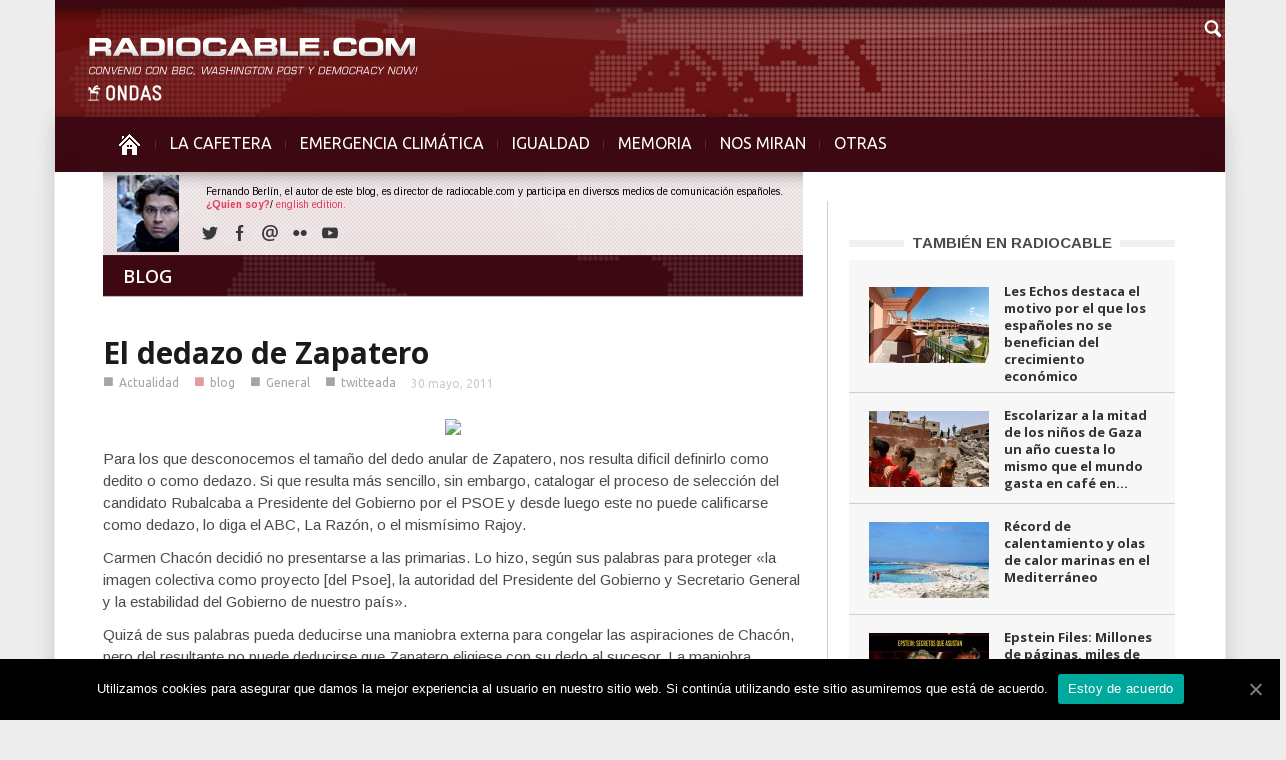

--- FILE ---
content_type: text/html; charset=UTF-8
request_url: https://www.radiocable.com/111-dedazo-zapatero-chacon-rubalcaba.html
body_size: 9269
content:
<!DOCTYPE html>
<!--[if lt IE 7]> <html class="no-js ie6 oldie" lang="en"> <![endif]-->
<!--[if IE 7]>    <html class="no-js ie7 oldie" lang="en"> <![endif]-->
<!--[if IE 8]>    <html class="no-js ie8 oldie" lang="en"> <![endif]-->
<!--[if IE 9]>    <html class="no-js ie9 oldie" lang="en"> <![endif]-->
<!--[if gt IE 8]><!--> <html class="no-js" lang="es-ES"> <!--<![endif]-->
<head>
    <title>El dedazo de Zapatero | Radiocable.com</title>
    <meta charset="UTF-8" />
    <meta http-equiv="Content-Type" content="text/html; charset=UTF-8">
    <meta name="viewport" content="width=device-width, initial-scale=1.0">
    <link rel="pingback" href="https://www.radiocable.com/xmlrpc.php" />


    
<!-- All in One SEO Pack 2.4.4.1 by Michael Torbert of Semper Fi Web Design[389,434] -->
<meta name="description"  content="Para los que desconocemos el tamaño del dedo anular de Zapatero, nos resulta dificil definirlo como dedito o como dedazo. Si que resulta más sencillo, sin embargo, catalogar el proceso de selección del candidato Rubalcaba a Presidente del Gobierno por el PSOE y desde luego este no puede calificarse como dedazo, lo diga" />

<meta property="og:title" content="El dedazo de Zapatero | Radiocable.com" />
<meta property="og:type" content="article" />
<meta property="og:url" content="https://www.radiocable.com/111-dedazo-zapatero-chacon-rubalcaba.html" />
<meta property="og:site_name" content="Radiocable.com - Radio por Internet - La Cafetera" />
<meta property="og:description" content="Para los que desconocemos el tamaño del dedo anular de Zapatero, nos resulta dificil definirlo como dedito o como dedazo. Si que resulta más sencillo, sin embargo, catalogar el proceso de selección del candidato Rubalcaba a Presidente del Gobierno por el PSOE y desde luego este no puede calificarse como dedazo, lo diga el ABC, La Razón, o el mismísimo Rajoy. Carmen Chacón decidió no presentarse a las primarias. Lo hizo, según sus palabras para proteger &quot;la imagen colectiva como proyecto , la autoridad del Presidente del Gobierno y Secretario General y la estabilidad del Gobierno de nuestro país&quot;. Quizá de sus palabras pueda deducirse una maniobra externa para congelar las aspiraciones de Chacón, pero del resultante no puede deducirse que Zapatero eligiese con su dedo al sucesor. La maniobra perjudicaba tanto al Presidente como a la Ministra. Eso no significa que Zapatero haya perdido. Zapatero es un político hábil por lo que en uno u otro escenario, su salida era victoriosa: tanto si" />
<meta property="article:published_time" content="2011-05-30T14:54:49Z" />
<meta property="article:modified_time" content="2011-05-30T14:58:07Z" />
<meta name="twitter:card" content="summary" />
<meta name="twitter:title" content="El dedazo de Zapatero | Radiocable.com" />
<meta name="twitter:description" content="Para los que desconocemos el tamaño del dedo anular de Zapatero, nos resulta dificil definirlo como dedito o como dedazo. Si que resulta más sencillo, sin embargo, catalogar el proceso de selección del candidato Rubalcaba a Presidente del Gobierno por el PSOE y desde luego este no puede calificarse como dedazo, lo diga el ABC, La Razón, o el mismísimo Rajoy. Carmen Chacón decidió no presentarse a las primarias. Lo hizo, según sus palabras para proteger &quot;la imagen colectiva como proyecto , la autoridad del Presidente del Gobierno y Secretario General y la estabilidad del Gobierno de nuestro país&quot;. Quizá de sus palabras pueda deducirse una maniobra externa para congelar las aspiraciones de Chacón, pero del resultante no puede deducirse que Zapatero eligiese con su dedo al sucesor. La maniobra perjudicaba tanto al Presidente como a la Ministra. Eso no significa que Zapatero haya perdido. Zapatero es un político hábil por lo que en uno u otro escenario, su salida era victoriosa: tanto si" />
<!-- /all in one seo pack -->
<link rel="alternate" type="application/rss+xml" title="Radiocable.com &raquo; Feed" href="https://www.radiocable.com/feed" />
<link rel="alternate" type="application/rss+xml" title="Radiocable.com &raquo; RSS de los comentarios" href="https://www.radiocable.com/comments/feed" />
<link rel="alternate" type="application/rss+xml" title="Radiocable.com &raquo; El dedazo de Zapatero RSS de los comentarios" href="https://www.radiocable.com/111-dedazo-zapatero-chacon-rubalcaba.html/feed" />
<link rel='stylesheet' id='google-font-rest-css'  href='https://fonts.googleapis.com/css?family=Open+Sans%3A300%2C400%2C600%2C700%7CArimo%3A400%2C700%2C400italic%2C700italic%7CUbuntu%3A300%2C400%2C500%2C700%2C300italic%2C400italic%2C500italic%2C700italic%7COswald%3A400%2C300%2C700&#038;ver=4.1.41' type='text/css' media='all' />
<link rel='stylesheet' id='js_composer_front-css'  href='https://www.radiocable.com/wp-content/themes/Radiocable-1-9/wpbakery/js_composer/assets/css/js_composer_front.css?ver=3.6.8' type='text/css' media='screen' />
<link rel='stylesheet' id='td-bootstrap-css'  href='https://www.radiocable.com/wp-content/themes/Radiocable-1-9/external/td-bootstrap.css?ver=1.9' type='text/css' media='all' />
<link rel='stylesheet' id='td-theme-css'  href='https://www.radiocable.com/wp-content/themes/Radiocable-1-9/style.css?ver=1.9' type='text/css' media='all' />
<link rel='stylesheet' id='cookie-notice-front-css'  href='https://www.radiocable.com/wp-content/plugins/cookie-notice/css/front.min.css?ver=4.1.41' type='text/css' media='all' />
<link rel='stylesheet' id='ditty-news-ticker-font-css'  href='https://www.radiocable.com/wp-content/plugins/ditty-news-ticker/assets/fontastic/styles.css?ver=2.0.14' type='text/css' media='all' />
<link rel='stylesheet' id='ditty-news-ticker-css'  href='https://www.radiocable.com/wp-content/plugins/ditty-news-ticker/assets/css/style.css?ver=2.0.14' type='text/css' media='all' />
<link rel='stylesheet' id='super-rss-reader-css-css'  href='https://www.radiocable.com/wp-content/plugins/super-rss-reader-iberia/public/srr-css.css?ver=4.1.41' type='text/css' media='all' />
<link rel='stylesheet' id='tab-shortcode-css'  href='https://www.radiocable.com/wp-content/plugins/tabs-shortcode/tab.min.css?ver=4.1.41' type='text/css' media='all' />
<link rel='stylesheet' id='podpress_frontend_styles-css'  href='https://www.radiocable.com/wp-content/plugins/podpress/style/podpress.css?ver=4.1.41' type='text/css' media='all' />
<script type="text/javascript">
//<![CDATA[
var podpressL10 = {
	openblogagain : 'back to:',
	theblog : 'the blog',
	close : 'close',
	playbutton : 'Play &gt;'
}
//]]>
</script>
<script type="text/javascript" src="https://www.radiocable.com/wp-content/plugins/podpress/players/1pixelout/1pixelout_audio-player.js"></script>
<script type="text/javascript">//<![CDATA[
	var podPressPlayerFile = "1pixelout_player.swf";
	var podPressPopupPlayerOpt = new Object();
	podPressPopupPlayerOpt["lefticon"] = "666666";
	podPressPopupPlayerOpt["leftbg"] = "EEEEEE";
	podPressPopupPlayerOpt["volslider"] = "666666";
	podPressPopupPlayerOpt["voltrack"] = "FFFFFF";
	podPressPopupPlayerOpt["text"] = "666666";
	podPressPopupPlayerOpt["tracker"] = "DDDDDD";
	podPressPopupPlayerOpt["slider"] = "666666";
	podPressPopupPlayerOpt["loader"] = "9FFFB8";
	podPressPopupPlayerOpt["track"] = "FFFFFF";
	podPressPopupPlayerOpt["border"] = "666666";
	podPressPopupPlayerOpt["bg"] = "F8F8F8";
	podPressPopupPlayerOpt["skip"] = "666666";
	podPressPopupPlayerOpt["righticon"] = "666666";
	podPressPopupPlayerOpt["righticonhover"] = "FFFFFF";
	podPressPopupPlayerOpt["rightbg"] = "CCCCCC";
	podPressPopupPlayerOpt["rightbghover"] = "999999";
	podPressPopupPlayerOpt["initialvolume"] = "70";
	podPressPopupPlayerOpt["buffer"] = "5";
	podPressPopupPlayerOpt["checkpolicy"] = "no";
	podPressPopupPlayerOpt["remaining"] = "no";
	podPressPopupPlayerOpt["animation"] = "yes";
	podpressAudioPlayer.setup("https://www.radiocable.com/wp-content/plugins/podpress/players/1pixelout/" + podPressPlayerFile, {lefticon:"666666", leftbg:"EEEEEE", volslider:"666666", voltrack:"FFFFFF", text:"666666", tracker:"DDDDDD", slider:"666666", loader:"9FFFB8", track:"FFFFFF", border:"666666", bg:"F8F8F8", skip:"666666", righticon:"666666", righticonhover:"FFFFFF", rightbg:"CCCCCC", rightbghover:"999999", initialvolume:"70", buffer:"5", checkpolicy:"no", remaining:"no", animation:"yes",  pagebg:"FFFFFF", transparentpagebg:"yes", encode: "no"} );
//]]></script>
<script type="text/javascript">//<![CDATA[
var podPressBlogURL = "https://www.radiocable.com/";
var podPressBackendURL = "https://www.radiocable.com/wp-content/plugins/podpress/";
var podPressDefaultPreviewImage = "https://www.radiocable.com/wp-content/plugins/podpress/images/vpreview_center.png";
var podPressMP3PlayerWrapper = false;
var podPress_cortado_signed = false;
var podPressOverwriteTitleandArtist = false;
var podPressHTML5 = false;
var podPressHTML5_showplayersdirectly = false;
var podPressText_PlayNow = "Play Now";
var podPressText_HidePlayer = "Hide Player";
//]]></script>
<script type='text/javascript' src='https://www.radiocable.com/wp-includes/js/jquery/jquery.js?ver=1.11.1'></script>
<script type='text/javascript' src='https://www.radiocable.com/wp-includes/js/jquery/jquery-migrate.min.js?ver=1.2.1'></script>
<script type='text/javascript' src='https://www.radiocable.com/wp-content/themes/Radiocable-1-9/js/site.js?ver=1'></script>
<script type='text/javascript' src='https://www.radiocable.com/wp-content/themes/Radiocable-1-9/js/external.js?ver=1'></script>
<script type='text/javascript'>
/* <![CDATA[ */
var cnArgs = {"ajaxUrl":"https:\/\/www.radiocable.com\/wp-admin\/admin-ajax.php","nonce":"4cdf395813","hideEffect":"fade","position":"bottom","onScroll":"0","onScrollOffset":"100","onClick":"0","cookieName":"cookie_notice_accepted","cookieTime":"2592000","cookieTimeRejected":"2592000","cookiePath":"\/","cookieDomain":"","redirection":"0","cache":"0","refuse":"0","revokeCookies":"0","revokeCookiesOpt":"automatic","secure":"1","coronabarActive":"0"};
/* ]]> */
</script>
<script type='text/javascript' src='https://www.radiocable.com/wp-content/plugins/cookie-notice/js/front.min.js?ver=1.3.2'></script>
<script type='text/javascript' src='https://www.radiocable.com/wp-content/plugins/super-rss-reader-iberia/public/srr-js.js?ver=4.1.41'></script>
<script type='text/javascript' src='https://www.radiocable.com/wp-content/plugins/super-rss-reader/public/js/jquery.easy-ticker.min.js?ver=2.5'></script>
<script type='text/javascript' src='https://www.radiocable.com/wp-content/plugins/podpress/js/podpress.js?ver=4.1.41'></script>
<link rel="EditURI" type="application/rsd+xml" title="RSD" href="https://www.radiocable.com/xmlrpc.php?rsd" />
<link rel="wlwmanifest" type="application/wlwmanifest+xml" href="https://www.radiocable.com/wp-includes/wlwmanifest.xml" /> 
<meta name="generator" content="WordPress 4.1.41" />
<link rel='canonical' href='https://www.radiocable.com/111-dedazo-zapatero-chacon-rubalcaba.html' />
<link rel='shortlink' href='https://www.radiocable.com/?p=8450' />
<style></style>                    <style type="text/css">
            @media screen {
              .printfriendly {
                position: relative;
              	z-index: 1000;
                margin: 0px 0px 0px 0px;
              }
              .printfriendly a, .printfriendly a:link, .printfriendly a:visited, .printfriendly a:hover, .printfriendly a:active {
                font-weight: 600;
                cursor: pointer;
                text-decoration: none;
                border: none;
                -webkit-box-shadow: none;
                -moz-box-shadow: none;
                box-shadow: none;
                outline:none;
                font-size: 10px;
                color: #919191;
              }
              .printfriendly.pf-alignleft {float: left}.printfriendly.pf-alignright {float: right}.printfriendly.pf-aligncenter {display: flex;align-items: center;justify-content: center;}
            }

            @media print {
              .printfriendly {display: none}
            }
          </style>
                  <script>var td_ajax_url="https://www.radiocable.com/wp-admin/admin-ajax.php";</script>
<!-- Style rendered by theme -->

<style>
    .td-custom-background {
        background-color: #eeedee;
    }

    
	.td-header-line, .td-menu-wrap, .td-triangle-left-wrap, .td-triangle-right-wrap, .td-rating-bar-wrap div, .sf-menu ul a:hover, .sf-menu ul .sfHover > a, .sf-menu ul .current-menu-ancestor > a, .sf-menu ul .current-menu-item > a, .td-footer-line, .ui-tabs-nav .ui-tabs-active a, .td-menu-style-2-line, .td-menu-style-2 {
		background-color: #3d0812;
    }
	
	.td-footer-line {
		border-color: #3d0812;
    }
	
	body .ui-tabs-nav .ui-tabs-active a {
	    background-color: #3d0812 !important;
    }




    
	.td-menu-wrap, .td-triangle-left-wrap, .td-triangle-right-wrap,  .td-menu-style-2-line {
        border-bottom: 3px solid #3d0812;
    }



    
	.sf-menu > li:before {
        background-color: #5b2630;
    }

    
    .td-triangle-left {
      border-color: transparent #150000 transparent transparent;
    }

    .td-triangle-right {
        border-color: #150000 transparent transparent transparent;
    }
	
	
	a {
		color: #3d0812;
    }
    .cur-sub-cat {
      color:#3d0812 !important;
    }

	
	
	a:hover {
		color: #7f1515;
    }
</style>


<!-- Vipers Video Quicktags v6.6.0 | https://www.viper007bond.com/wordpress-plugins/vipers-video-quicktags/ -->
<style type="text/css">
.vvqbox { display: block; max-width: 100%; visibility: visible !important; margin: 10px auto; } .vvqbox img { max-width: 100%; height: 100%; } .vvqbox object { max-width: 100%; } 
</style>
<script type="text/javascript">
// <![CDATA[
	var vvqflashvars = {};
	var vvqparams = { wmode: "opaque", allowfullscreen: "true", allowscriptaccess: "always" };
	var vvqattributes = {};
	var vvqexpressinstall = "https://www.radiocable.com/wp-content/plugins/vipers-video-quicktags/resources/expressinstall.swf";
// ]]>
</script>
<style type="text/css" id="custom-background-css">
body.custom-background { background-color: #eeedee; }
</style>

</head>

<body class="single single-post postid-8450 single-format-standard cookies-not-set 111-dedazo-zapatero-chacon-rubalcaba td-custom-background wpb-js-composer js-comp-ver-3.6.8 vc_responsive">

        <!-- top line -->
        <div class="container td-header-line">
            <div class="row">
                <div class="span12"></div>
            </div>
        </div>
    
<!-- logo and ad -->
<div class="container header-wrap td-header-wrap-4">
    <div class="row">
        <div class="span12">
            <div class="textwidget widget-text"><a href="https://www.radiocable.com/"><div class="logo"></div></a></div>        </div>
    </div>
</div><!-- menu -->
<div class="td-menu-placeholder">
    <div class="container td-menu-wrap">
        <div class="td-triangle-left-wrap">
            <div class="td-triangle-left"></div>
        </div>

        <div class="td-triangle-right-wrap">
            <div class="td-triangle-right"></div>
        </div>
        <div class="row-fluid">
            <div class="span11" id="td-top-menu">
                <div class="menu-menucabecera-secciones-container"><ul id="menu-menucabecera-secciones" class="sf-menu"><li id="menu-item-11252" class="menu-item menu-item-type-custom menu-item-object-custom menu-item-home menu-item-first menu-item-11252"><a href="https://www.radiocable.com/"><span class="menu_icon td-sp td-sp-ico-home"></span><span class="menu_hidden">INICIO</span></a></li>
<li id="menu-item-14310" class="menu-item menu-item-type-taxonomy menu-item-object-category menu-item-14310"><a href="https://www.radiocable.com/secciones/lacafetera">LA CAFETERA</a></li>
<li id="menu-item-54194" class="menu-item menu-item-type-taxonomy menu-item-object-category menu-item-54194"><a href="https://www.radiocable.com/secciones/ecologia">EMERGENCIA CLIMÁTICA</a></li>
<li id="menu-item-54195" class="menu-item menu-item-type-taxonomy menu-item-object-category menu-item-54195"><a href="https://www.radiocable.com/secciones/igualdad">IGUALDAD</a></li>
<li id="menu-item-51488" class="menu-item menu-item-type-taxonomy menu-item-object-category menu-item-51488"><a href="https://www.radiocable.com/secciones/memoria">MEMORIA</a></li>
<li id="menu-item-11256" class="menu-item menu-item-type-taxonomy menu-item-object-category menu-item-11256"><a href="https://www.radiocable.com/secciones/global">NOS MIRAN</a></li>
<li id="menu-item-11258" class="menu-item menu-item-type-custom menu-item-object-custom menu-item-has-children menu-item-11258"><a href="#">OTRAS<div class="sub_menu_arrow"></div></a>
<ul class="sub-menu">
	<li id="menu-item-11264" class="menu-item menu-item-type-taxonomy menu-item-object-category menu-item-11264"><a href="https://www.radiocable.com/secciones/solidaridad">SOLIDARIDAD</a></li>
	<li id="menu-item-11255" class="menu-item menu-item-type-taxonomy menu-item-object-category menu-item-11255"><a href="https://www.radiocable.com/secciones/corresponsales">CORRESPONSALES</a></li>
	<li id="menu-item-51487" class="menu-item menu-item-type-taxonomy menu-item-object-category menu-item-51487"><a href="https://www.radiocable.com/secciones/ciencia">CIENCIA</a></li>
	<li id="menu-item-54197" class="menu-item menu-item-type-taxonomy menu-item-object-category current-post-ancestor current-menu-parent current-post-parent menu-item-54197"><a href="https://www.radiocable.com/secciones/actualidad">ACTUALIDAD</a></li>
	<li id="menu-item-11259" class="menu-item menu-item-type-taxonomy menu-item-object-category menu-item-11259"><a href="https://www.radiocable.com/secciones/focus-group">FOCUS GROUP</a></li>
	<li id="menu-item-11260" class="menu-item menu-item-type-taxonomy menu-item-object-category menu-item-11260"><a href="https://www.radiocable.com/secciones/tecnologia">TECNOLOGIA</a></li>
	<li id="menu-item-51490" class="menu-item menu-item-type-taxonomy menu-item-object-category menu-item-51490"><a href="https://www.radiocable.com/secciones/periodismo">PERIODISMO</a></li>
	<li id="menu-item-11254" class="menu-item menu-item-type-taxonomy menu-item-object-category current-post-ancestor current-menu-parent current-post-parent menu-item-11254"><a href="https://www.radiocable.com/secciones/blog">BLOG</a></li>
</ul>
</li>
</ul></div>            </div>
            <div class="span1" id="td-top-search">
                <!-- Search -->
                <div class="header-search-wrap">
                    <div class="dropdown header-search">
                        <a id="search-button" href="#" role="button" class="dropdown-toggle needsclick" data-toggle="dropdown"><span class="td-sp td-sp-ico-search"></span></a>
                        <div class="dropdown-menu" aria-labelledby="search-button">
                            <form role="search" method="get" id="searchform" action="https://www.radiocable.com/">
                                <input name="s" class="span2" id="td-header-search" size="16" type="text" placeholder="Buscar..."/>
                            </form>
                        </div>
                    </div>
                </div>
            </div>
        </div> <!-- /.row-fluid -->
    </div> <!-- /.td-menu-wrap -->
</div> <!-- /.td-menu-placeholder -->
<div class="container tick">
<div id="mtphr-dnt-22741" class="mtphr-dnt mtphr-dnt-22741 mtphr-dnt-default mtphr-dnt-scroll mtphr-dnt-scroll-left"><div class="mtphr-dnt-wrapper mtphr-dnt-clearfix"><div class="mtphr-dnt-tick-container"><div class="mtphr-dnt-tick-contents"></div></div></div></div></div>





        <div class="container td-page-wrap">
            <div class="row">
                <div class="span12">
                    <div class="td-grid-wrap">
                        <div class="container-fluid">
                            <div class="row-fluid ">
                    <div class="span8 column_container">
                <div class="td_block_wrap td_text_with_title td_text_title_style2 category-title"><div class="text_title_style2"><h1>BLOG</h1></div><div class="td_block_inner txt-categoria-blog"><div class="wpb_text_column wpb_content_element "><div class="wpb_wrapper">Fernando Berl&iacute;n, el autor de este blog, es director de radiocable.com y participa en diversos medios de comunicaci&oacute;n espa&ntilde;oles.<a href="http://www.radiocable.com/fernando-berlin/"><b>&iquest;Quien soy?</b></a>/&nbsp;<a href="http://www.radiocable.com/english">english edition.</a><div class="vc_text_separator wpb_content_element separator_align_center hr-categoria"></div><div class="blog-social"><span class="td-social-icon-wrap"><a target="_blank" href="https://twitter.com/radiocable"><span class="td-social-s4-16 td-s-s-16-twitter"></span></a></span><span class="td-social-icon-wrap"><a target="_blank" href="https://www.facebook.com/radiocable"><span class="td-social-s4-16 td-s-s-16-facebook"></span></a></span><span class="td-social-icon-wrap"><a target="_blank" href="mailto:fberlin@radiocable.com"><span class="td-social-s4-16 td-s-s-16-mail"></span></a></span><span class="td-social-icon-wrap"><a target="_blank" href="http://www.flickr.com/photos/53758263@N00/"><span class="td-social-s4-16 td-s-s-16-flickr"></span></a></span><span class="td-social-icon-wrap"><a target="_blank" href="http://www.youtube.com/radiocable"><span class="td-social-s4-16 td-s-s-16-youtube"></span></a></span></div></div></div></div></div><div class="cab-categoria-alta cab-blog"></div>
        <!-- .post -->

		<article id="post-8450" class="post-8450 post type-post status-publish format-standard hentry category-actualidad category-blog category-general category-twitteada" itemscope itemtype="http://schema.org/Article">
            <header>


                <h1 itemprop="name" class="entry-title"><a itemprop="url" href="https://www.radiocable.com/111-dedazo-zapatero-chacon-rubalcaba.html" rel="bookmark" title="El dedazo de Zapatero">El dedazo de Zapatero</a></h1>                <div class="td-post-meta">
                    <ul class="td-category"><li class="entry-category"><span >■</span><a href="https://www.radiocable.com/secciones/actualidad">Actualidad</a></li><li class="entry-category"><span  style="color:#cb3434;">■</span><a href="https://www.radiocable.com/secciones/blog">blog</a></li><li class="entry-category"><span >■</span><a href="https://www.radiocable.com/secciones/general">General</a></li><li class="entry-category"><span >■</span><a href="https://www.radiocable.com/secciones/twitteada">twitteada</a></li></ul><div class="td-clear-author"></div><div class="entry-author-date author"><time  itemprop="dateCreated" class="entry-date updated" datetime="2011-05-30T14:54:49+00:00" >30 mayo, 2011</time></div><meta itemprop="interactionCount" content="UserComments:0"/><meta itemprop="dateCreated" content="30 mayo, 2011"/>                </div>
            </header>
            <div class="pf-content"><p align="center"><img src="https://images.weserv.nl/?url=https://images.weserv.nl/?url=http://www.xpress.es/radiocable/fotos/zp-mano-col-2.jpg" /></p>
<p>Para los que desconocemos el tamaño del dedo anular de Zapatero, nos resulta dificil definirlo como dedito o como dedazo. Si que resulta más sencillo, sin embargo, catalogar el proceso de selección del candidato Rubalcaba a Presidente del Gobierno por el PSOE y desde luego este no puede calificarse como dedazo, lo diga el ABC, La Razón, o el mismísimo Rajoy.</p>
<p>Carmen Chacón decidió no presentarse a las primarias. Lo hizo, según sus palabras para proteger «la  imagen colectiva como proyecto [del Psoe], la autoridad del Presidente del  Gobierno y Secretario General y la estabilidad del  Gobierno de nuestro país».</p>
<p>Quizá de sus palabras pueda deducirse una maniobra externa para congelar las aspiraciones de Chacón, pero del resultante no puede deducirse que Zapatero eligiese con su dedo al sucesor. La maniobra perjudicaba tanto al Presidente como a la Ministra.</p>
<p>Eso no significa que Zapatero haya perdido. Zapatero es un político hábil por lo que en uno u otro escenario, su salida era victoriosa: tanto si ganaba Rubalcaba (candidato al que él ascendió a Vpte.) como si ganaba Chacón (enarbolando las primarias que tantos réditos le han dado a los socialistas) ganaba el proyecto del Presidente.</p>
<p>Las primarias siguen abiertas, por lo que el calificativo de «dedazo» no ha lugar. De hecho hay dos candidatos dispuestos a buscar los avales para participar. Uno de ellos, José Carlos Carmona, -<a href="https://www.radiocable.com/jose-carlos-carmona-psoe234.html" target="_blank">entrevistado en radiocable.com</a>- precisamente defendía que se puede demostrar a los militantes que hay otras opciones dentro del partido.</p>
<p>Chacón tomó la decisión atendiendo a criterios como la responsabilidad para con el partido y el Presidente -como expresó en el discurso- y también para con su propia oportunidad como líder e incluso por cuestiones de calendario que hacen complejo reunir avales y hacer una campaña eficaz por las federaciones. Pero esas razones pueden no ser determinantes para otros candidatos. Cualquier militante que aspire a una trayectoria diferente o incluso que tenga menos apego al proyecto y a la persona de Zapatero, puede perfectamente presentarse a las Primarias. Es por tanto correcto decir que el procedimiento sigue tan vivo como antes, aunque se haya impedido a Chacón utilizarlo.</p>
<div class="printfriendly pf-alignright"><a href="#" rel="nofollow" onclick="window.print(); return false;" title="Printer Friendly, PDF & Email"><img style="border:none;-webkit-box-shadow:none; -moz-box-shadow: none; box-shadow:none; padding:0; margin:0" src="https://cdn.printfriendly.com/buttons/printfriendly-pdf-email-button-md.png" alt="Print Friendly, PDF & Email" /></a></div></div>            <footer class="clearfix">
                <div class="clearfix"></div><div class="wpb_row row-fluid next-prev"><div class="span6 prev-post"><div><img width="5" class="td_retina" src="https://www.radiocable.com/wp-content/themes/Radiocable-1-9/images/icons/similar-left.png" alt=""/>Artículo previo</div><a href="https://www.radiocable.com/bacerlona-premio-emprenderdor7764.html">Barcelona recibe el máximo galardón europeo por apoyar a emprendedores</a></div><div class="span6 next-post"><div>Siguiente artículo<img width="5" class="td_retina" src="https://www.radiocable.com/wp-content/themes/Radiocable-1-9/images/icons/similar-right.png" alt=""/></div><a href="https://www.radiocable.com/rubalcaba-maquiavelli7653.html">El Frankurfter Allgemeine llama "maquiavelli" a Rubalcaba</a></div></div>            </footer>
        </article> <!-- /.post -->
                            <div class="comments" id="comments">
                                                                                		                                            </div> <!-- /.content -->
                    
     
            </div>
			<div class="span4 linea-izq column_container">
                <aside class="widget widget_text enhanced-text-widget"><div class="textwidget widget-text"></div></aside><script>var block_6980c72e1835d = new td_block();
block_6980c72e1835d.id = "6980c72e1835d";
block_6980c72e1835d.atts = '{"category_id":"5","category_ids":"5","tag_slug":"","limit":"5","sort":"","custom_title":"TAMBI\u00c9N EN RADIOCABLE","custom_url":"","hide_title":"","show_child_cat":"","sub_cat_ajax":"","ajax_pagination":"","widget_logic":"!is_category('lacafetera')"}';
block_6980c72e1835d.td_cur_cat = "5";
block_6980c72e1835d.td_column_number = "1";
block_6980c72e1835d.block_type = "5";
block_6980c72e1835d.post_count = "5";
block_6980c72e1835d.found_posts = "15441";
block_6980c72e1835d.max_num_pages = "3089";
td_blocks.push(block_6980c72e1835d);
</script><div class="td_block_wrap td_block5"><h4 class="block-title"><a href="https://www.radiocable.com/secciones/actualidad">TAMBIÉN EN RADIOCABLE</a></h4><div id=6980c72e1835d class="td_block_inner"><div class="td_mod4 td_mod_wrap" itemscope itemtype="http://schema.org/Article"><div class="thumb-wrap"><a  href="https://www.radiocable.com/echos-motivo-espanoles-no-benefician-crecimiento482.html" rel="bookmark" title="Les Echos destaca el motivo por el que los españoles no se benefician del crecimiento económico"><img width="120" height="76" itemprop="image" class="entry-thumb" src="https://www.radiocable.com/imagenes/casa-urba-piscina-120x76.jpg" alt="" title="Les Echos destaca el motivo por el que los españoles no se benefician del crecimiento económico"/></a></div><div class="item-details"><h3 itemprop="name" class="entry-title"><a itemprop="url" href="https://www.radiocable.com/echos-motivo-espanoles-no-benefician-crecimiento482.html" rel="bookmark" title="Les Echos destaca el motivo por el que los españoles no se benefician del crecimiento económico">Les Echos destaca el motivo por el que los españoles no se benefician del crecimiento económico</a></h3><div class="entry-author-date author"><time  itemprop="dateCreated" class="entry-date updated" datetime="2026-02-02T13:57:23+00:00" >2 febrero, 2026</time></div><meta itemprop="interactionCount" content="UserComments:0"/><meta itemprop="dateCreated" content="2 febrero, 2026"/><div class="entry-category"></div></div></div><div class="td_mod4 td_mod_wrap" itemscope itemtype="http://schema.org/Article"><div class="thumb-wrap"><a  href="https://www.radiocable.com/escolarizar-ninos-gaza-cuesta-mundo-gasta-cafe-hora280.html" rel="bookmark" title="Escolarizar a la mitad de los niños de Gaza un año cuesta lo mismo que el mundo gasta en café en una hora"><img width="120" height="76" itemprop="image" class="entry-thumb" src="https://www.radiocable.com/imagenes/gaza-bombardeo-ninos-miedo-120x76.jpg" alt="" title="Escolarizar a la mitad de los niños de Gaza un año cuesta lo mismo que el mundo gasta en café en una hora"/></a></div><div class="item-details"><h3 itemprop="name" class="entry-title"><a itemprop="url" href="https://www.radiocable.com/escolarizar-ninos-gaza-cuesta-mundo-gasta-cafe-hora280.html" rel="bookmark" title="Escolarizar a la mitad de los niños de Gaza un año cuesta lo mismo que el mundo gasta en café en una hora">Escolarizar a la mitad de los niños de Gaza un año cuesta lo mismo que el mundo gasta en café en...</a></h3><div class="entry-author-date author"><time  itemprop="dateCreated" class="entry-date updated" datetime="2026-02-02T12:52:13+00:00" >2 febrero, 2026</time></div><meta itemprop="interactionCount" content="UserComments:0"/><meta itemprop="dateCreated" content="2 febrero, 2026"/><div class="entry-category"></div></div></div><div class="td_mod4 td_mod_wrap" itemscope itemtype="http://schema.org/Article"><div class="thumb-wrap"><a  href="https://www.radiocable.com/record-calentamiento-olas-calor-marinas-mediterraneo2025.html" rel="bookmark" title="Récord de calentamiento y olas de calor marinas en el Mediterráneo"><img width="120" height="76" itemprop="image" class="entry-thumb" src="https://www.radiocable.com/imagenes/playa-ses-illetes-120x76.jpg" alt="" title="Récord de calentamiento y olas de calor marinas en el Mediterráneo"/></a></div><div class="item-details"><h3 itemprop="name" class="entry-title"><a itemprop="url" href="https://www.radiocable.com/record-calentamiento-olas-calor-marinas-mediterraneo2025.html" rel="bookmark" title="Récord de calentamiento y olas de calor marinas en el Mediterráneo">Récord de calentamiento y olas de calor marinas en el Mediterráneo</a></h3><div class="entry-author-date author"><time  itemprop="dateCreated" class="entry-date updated" datetime="2026-02-02T12:06:58+00:00" >2 febrero, 2026</time></div><meta itemprop="interactionCount" content="UserComments:0"/><meta itemprop="dateCreated" content="2 febrero, 2026"/><div class="entry-category"></div></div></div><div class="td_mod4 td_mod_wrap" itemscope itemtype="http://schema.org/Article"><div class="thumb-wrap"><a  href="https://www.radiocable.com/epstein-files-millones-de-paginas-miles-de-nombres-justicia-real-o-impunidad-2-0.html" rel="bookmark" title="Epstein Files: Millones de páginas, miles de nombres… ¿Justicia real o impunidad 2.0?"><img width="120" height="76" itemprop="image" class="entry-thumb" src="https://www.radiocable.com/imagenes/archivos-epstein-asustan-120x76.jpg" alt="" title="Epstein Files: Millones de páginas, miles de nombres… ¿Justicia real o impunidad 2.0?"/></a></div><div class="item-details"><h3 itemprop="name" class="entry-title"><a itemprop="url" href="https://www.radiocable.com/epstein-files-millones-de-paginas-miles-de-nombres-justicia-real-o-impunidad-2-0.html" rel="bookmark" title="Epstein Files: Millones de páginas, miles de nombres… ¿Justicia real o impunidad 2.0?">Epstein Files: Millones de páginas, miles de nombres… ¿Justicia real o impunidad 2.0?</a></h3><div class="entry-author-date author"><time  itemprop="dateCreated" class="entry-date updated" datetime="2026-02-02T11:54:42+00:00" >2 febrero, 2026</time></div><meta itemprop="interactionCount" content="UserComments:0"/><meta itemprop="dateCreated" content="2 febrero, 2026"/><div class="entry-category"></div></div></div><div class="td_mod4 td_mod_wrap" itemscope itemtype="http://schema.org/Article"><div class="thumb-wrap"><a  href="https://www.radiocable.com/es-verdad-que-esta-despertando-la-religion-entre-los-jovenes-esto-dice-un-nuevo-estudio.html" rel="bookmark" title="¿Es verdad que la religión está despertando entre los jóvenes? Esto dice un nuevo estudio"><img width="120" height="76" itemprop="image" class="entry-thumb" src="https://www.radiocable.com/imagenes/boda-iglesia-120x76.jpg" alt="" title="¿Es verdad que la religión está despertando entre los jóvenes? Esto dice un nuevo estudio"/></a></div><div class="item-details"><h3 itemprop="name" class="entry-title"><a itemprop="url" href="https://www.radiocable.com/es-verdad-que-esta-despertando-la-religion-entre-los-jovenes-esto-dice-un-nuevo-estudio.html" rel="bookmark" title="¿Es verdad que la religión está despertando entre los jóvenes? Esto dice un nuevo estudio">¿Es verdad que la religión está despertando entre los jóvenes? Esto dice un nuevo estudio</a></h3><div class="entry-author-date author"><time  itemprop="dateCreated" class="entry-date updated" datetime="2026-01-30T18:37:57+00:00" >30 enero, 2026</time></div><meta itemprop="interactionCount" content="UserComments:0"/><meta itemprop="dateCreated" content="30 enero, 2026"/><div class="entry-category"></div></div></div></div></div> <!-- ./block1 --><aside class="widget widget_text enhanced-text-widget"><div class="textwidget widget-text"> </div></aside>                            
                   
            </div>
        
                             </div>
                        </div>
                    </div>
                </div>
            </div>
        </div>
        <!-- footer line -->
<div class="container td-footer-line">
    <div class="row">
        <div class="span12"></div>
    </div>
</div>



                <div class="container td-footer-wrap">
                    <div class="row">
                        <div class="span12">
                            <div class="td-grid-wrap">
                                <div class="container-fluid">
                                    <div class="wpb_row row-fluid ">
                                        <div class="span4 wpb_column column_container">
                                            <aside class="widget widget_text enhanced-text-widget"><div class="textwidget widget-text"><div style="margin-top:-30px;">
<div id="fb-root"></div>
<script async defer crossorigin="anonymous" src="https://connect.facebook.net/es_LA/sdk.js#xfbml=1&version=v10.0" nonce="r6XDdCi2"></script>

<div class="fb-like" data-href="https://facebook.com/radiocable" data-width="" data-layout="button_count" data-action="like" data-size="small" data-share="true"></div>
</div></div></aside>                                        </div>

                                        <div class="span4 wpb_column column_container">
                                            <aside class="widget widget_nav_menu"><div class="menu-footer-links-container"><ul id="menu-footer-links" class="menu"><li id="menu-item-90417" class="menu-item menu-item-type-custom menu-item-object-custom menu-item-first menu-item-90417"><a target="_blank" href="https://www.youtube.com/radiocable">YOUTUBE &#8211; NUESTROS VÍDEOS</a></li>
<li id="menu-item-90418" class="menu-item menu-item-type-custom menu-item-object-custom menu-item-90418"><a target="_blank" href="https://open.spotify.com/show/29GbLTwqBtRZHbWSYuHxdP">SPOTIFY &#8211; PODCAST LA CAFETERA</a></li>
<li id="menu-item-90419" class="menu-item menu-item-type-custom menu-item-object-custom menu-item-90419"><a target="_blank" href="https://www.twitch.tv/radiocable">EN TWITCH</a></li>
<li id="menu-item-90420" class="menu-item menu-item-type-custom menu-item-object-custom menu-item-90420"><a target="_blank" href="https://x.com/radiocable">EN TWITTER</a></li>
<li id="menu-item-90421" class="menu-item menu-item-type-custom menu-item-object-custom menu-item-90421"><a target="_blank" href="https://bsky.app/profile/radiocable.bsky.social">EN BLUESKY</a></li>
</ul></div></aside>                                        </div>
                                        <div class="span4 wpb_column column_container">
                                                                                    </div>
                                    </div>
                                </div>
                            </div>
                        </div>
                    </div>
                </div>
            

<div class="container td-sub-footer-wrap">
    <div class="row">
        <div class="span12">
            <div class="td-grid-wrap">
                <div class="container-fluid">
                    <div class="row-fluid ">
                        <div class="span4 td-sub-footer-copy">
                            &copy; Radiocable en Internet S.L.                        </div>
                        <div class="span8 td-sub-footer-menu">

                            <div class="menu-footer-contrato-de-servicios-y-politica-container"><ul id="menu-footer-contrato-de-servicios-y-politica" class=""><li id="menu-item-11279" class="menu-item menu-item-type-post_type menu-item-object-page menu-item-first menu-item-11279"><a href="https://www.radiocable.com/contrato-de-servicios-y-politica-de-privacidad">CONTRATO DE SERVICIOS Y POLÍTICA DE PRIVACIDAD</a></li>
</ul></div>                        </div>
                    </div>
                </div>
            </div>
        </div>
    </div>
</div>
<script>
jQuery().ready(function() {
if (td_is_phone_screen === false && td_is_iPad === false) {jQuery('body').addClass('custom-background');
}});
var td_ajax_url="https://www.radiocable.com/wp-admin/admin-ajax.php";
var td_get_template_directory_uri="https://www.radiocable.com/wp-content/themes/Radiocable-1-9";
var tds_snap_menu="";
var tds_header_style="4";
</script>


    <!--
        Theme: Magazinly by tagDiv 2013
        Version: 1.9 (rara)
    -->

            <script type="text/javascript">
          var pfHeaderImgUrl = '/wp-content/themes/Radiocable-1-9/images/cab-rc-print.jpg';
          var pfHeaderTagline = '';
          var pfdisableClickToDel = '0';
          var pfImagesSize = 'full-size';
          var pfImageDisplayStyle = 'right';
          var pfEncodeImages = '0';
          var pfDisableEmail = '0';
          var pfDisablePDF = '0';
          var pfDisablePrint = '0';
          var pfCustomCSS = '';
          var pfPlatform = 'Wordpress';
        </script>
        <script async src='https://cdn.printfriendly.com/printfriendly.js'></script>
      <script type='text/javascript' src='https://www.radiocable.com/wp-includes/js/jquery/ui/core.min.js?ver=1.11.2'></script>
<script type='text/javascript' src='https://www.radiocable.com/wp-includes/js/jquery/ui/widget.min.js?ver=1.11.2'></script>
<script type='text/javascript' src='https://www.radiocable.com/wp-includes/js/jquery/ui/tabs.min.js?ver=1.11.2'></script>
<script type='text/javascript' src='https://www.radiocable.com/wp-content/themes/Radiocable-1-9/external/js_composer/js_composer_front.js?ver=1'></script>
<script type='text/javascript' src='https://www.radiocable.com/wp-includes/js/comment-reply.min.js?ver=4.1.41'></script>
<script type="text/javascript">
//<![CDATA[
var podpressL10 = {
	openblogagain : 'back to:',
	theblog : 'the blog',
	close : 'close',
	playbutton : 'Play &gt;'
}
//]]>
</script>
<script type="text/javascript" src="https://www.radiocable.com/wp-content/plugins/podpress/players/1pixelout/1pixelout_audio-player.js"></script>
<script type="text/javascript">//<![CDATA[
	var podPressPlayerFile = "1pixelout_player.swf";
	var podPressPopupPlayerOpt = new Object();
	podPressPopupPlayerOpt["lefticon"] = "666666";
	podPressPopupPlayerOpt["leftbg"] = "EEEEEE";
	podPressPopupPlayerOpt["volslider"] = "666666";
	podPressPopupPlayerOpt["voltrack"] = "FFFFFF";
	podPressPopupPlayerOpt["text"] = "666666";
	podPressPopupPlayerOpt["tracker"] = "DDDDDD";
	podPressPopupPlayerOpt["slider"] = "666666";
	podPressPopupPlayerOpt["loader"] = "9FFFB8";
	podPressPopupPlayerOpt["track"] = "FFFFFF";
	podPressPopupPlayerOpt["border"] = "666666";
	podPressPopupPlayerOpt["bg"] = "F8F8F8";
	podPressPopupPlayerOpt["skip"] = "666666";
	podPressPopupPlayerOpt["righticon"] = "666666";
	podPressPopupPlayerOpt["righticonhover"] = "FFFFFF";
	podPressPopupPlayerOpt["rightbg"] = "CCCCCC";
	podPressPopupPlayerOpt["rightbghover"] = "999999";
	podPressPopupPlayerOpt["initialvolume"] = "70";
	podPressPopupPlayerOpt["buffer"] = "5";
	podPressPopupPlayerOpt["checkpolicy"] = "no";
	podPressPopupPlayerOpt["remaining"] = "no";
	podPressPopupPlayerOpt["animation"] = "yes";
	podpressAudioPlayer.setup("https://www.radiocable.com/wp-content/plugins/podpress/players/1pixelout/" + podPressPlayerFile, {lefticon:"666666", leftbg:"EEEEEE", volslider:"666666", voltrack:"FFFFFF", text:"666666", tracker:"DDDDDD", slider:"666666", loader:"9FFFB8", track:"FFFFFF", border:"666666", bg:"F8F8F8", skip:"666666", righticon:"666666", righticonhover:"FFFFFF", rightbg:"CCCCCC", rightbghover:"999999", initialvolume:"70", buffer:"5", checkpolicy:"no", remaining:"no", animation:"yes",  pagebg:"FFFFFF", transparentpagebg:"yes", encode: "no"} );
//]]></script>
<script type="text/javascript">//<![CDATA[
var podPressBlogURL = "https://www.radiocable.com/";
var podPressBackendURL = "https://www.radiocable.com/wp-content/plugins/podpress/";
var podPressDefaultPreviewImage = "https://www.radiocable.com/wp-content/plugins/podpress/images/vpreview_center.png";
var podPressMP3PlayerWrapper = false;
var podPress_cortado_signed = false;
var podPressOverwriteTitleandArtist = false;
var podPressHTML5 = false;
var podPressHTML5_showplayersdirectly = false;
var podPressText_PlayNow = "Play Now";
var podPressText_HidePlayer = "Hide Player";
//]]></script>
<script type='text/javascript' src='https://www.radiocable.com/wp-content/plugins/ditty-news-ticker/assets/js/imagesloaded.pkgd.min.js?ver=2.0.14'></script>
<script type='text/javascript' src='https://www.radiocable.com/wp-content/plugins/ditty-news-ticker/assets/js/jquery.touchSwipe.min.js?ver=2.0.14'></script>
<script type='text/javascript' src='https://www.radiocable.com/wp-content/plugins/ditty-news-ticker/assets/js/jquery.easing.1.3.js?ver=2.0.14'></script>
<script type='text/javascript' src='https://www.radiocable.com/wp-content/plugins/ditty-news-ticker/assets/js/ditty-news-ticker.js?ver=2.0.14'></script>
		<script>
			jQuery( document ).ready( function($) {
							$( '#mtphr-dnt-22741' ).ditty_news_ticker({
					id : '22741',
					type : 'scroll',
					scroll_direction : 'left',
					scroll_speed : 10,
					scroll_pause : 1,
					scroll_spacing : 40,
					scroll_init : 0,
					rotate_type : 'fade',
					auto_rotate : 0,
					rotate_delay : 7,
					rotate_pause : 0,
					rotate_speed : 3,
					rotate_ease : 'linear',
					nav_reverse : 0,
					disable_touchswipe : 0,
					offset : 20,
					after_load : function( $ticker ) {
											},
					before_change : function( $ticker ) {
											},
					after_change : function( $ticker ) {
											}
				});
			 			});
		</script>
		
		<!-- Cookie Notice plugin v1.3.2 by Digital Factory https://dfactory.eu/ -->
		<div id="cookie-notice" role="banner" class="cookie-notice-hidden cookie-revoke-hidden cn-position-bottom" aria-label="Cookie Notice" style="background-color: rgba(0,0,0,1);"><div class="cookie-notice-container" style="color: #fff;"><span id="cn-notice-text" class="cn-text-container">Utilizamos cookies para asegurar que damos la mejor experiencia al usuario en nuestro sitio web. Si continúa utilizando este sitio asumiremos que está de acuerdo.</span><span id="cn-notice-buttons" class="cn-buttons-container"><a href="#" id="cn-accept-cookie" data-cookie-set="accept" class="cn-set-cookie cn-button bootstrap button" aria-label="Estoy de acuerdo">Estoy de acuerdo</a></span><a href="javascript:void(0);" id="cn-close-notice" data-cookie-set="accept" class="cn-close-icon" aria-label="Estoy de acuerdo"></a></div>
			
		</div>
		<!-- / Cookie Notice plugin --></body>
</html>